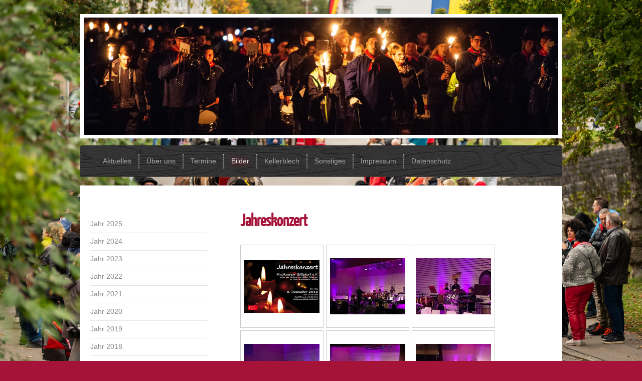

--- FILE ---
content_type: text/html; charset=UTF-8
request_url: https://www.mv-goellsdorf.de/bilder/jahr-2018/jahreskonzert/
body_size: 8270
content:
<!DOCTYPE html>
<html lang="de"  ><head prefix="og: http://ogp.me/ns# fb: http://ogp.me/ns/fb# business: http://ogp.me/ns/business#">
    <meta http-equiv="Content-Type" content="text/html; charset=utf-8"/>
    <meta name="generator" content="IONOS MyWebsite"/>
        
    <link rel="dns-prefetch" href="//cdn.website-start.de/"/>
    <link rel="dns-prefetch" href="//108.mod.mywebsite-editor.com"/>
    <link rel="dns-prefetch" href="https://108.sb.mywebsite-editor.com/"/>
    <link rel="shortcut icon" href="//cdn.website-start.de/favicon.ico"/>
        <title>Musikverein Göllsdorf - Jahreskonzert</title>
    <style type="text/css">@media screen and (max-device-width: 1024px) {.diyw a.switchViewWeb {display: inline !important;}}</style>
    <style type="text/css">@media screen and (min-device-width: 1024px) {
            .mediumScreenDisabled { display:block }
            .smallScreenDisabled { display:block }
        }
        @media screen and (max-device-width: 1024px) { .mediumScreenDisabled { display:none } }
        @media screen and (max-device-width: 568px) { .smallScreenDisabled { display:none } }
                @media screen and (min-width: 1024px) {
            .mobilepreview .mediumScreenDisabled { display:block }
            .mobilepreview .smallScreenDisabled { display:block }
        }
        @media screen and (max-width: 1024px) { .mobilepreview .mediumScreenDisabled { display:none } }
        @media screen and (max-width: 568px) { .mobilepreview .smallScreenDisabled { display:none } }</style>
    <meta name="viewport" content="width=device-width, initial-scale=1, maximum-scale=1, minimal-ui"/>

<meta name="format-detection" content="telephone=no"/>
        <meta name="keywords" content="bewerbung, jobsuche, anstellung, profil"/>
            <meta name="description" content="Musikverein Göllsdorf."/>
            <meta name="robots" content="index,follow"/>
        <link href="//cdn.website-start.de/templates/2023/style.css?1763478093678" rel="stylesheet" type="text/css"/>
    <link href="https://www.mv-goellsdorf.de/s/style/theming.css?1739190271" rel="stylesheet" type="text/css"/>
    <link href="//cdn.website-start.de/app/cdn/min/group/web.css?1763478093678" rel="stylesheet" type="text/css"/>
<link href="//cdn.website-start.de/app/cdn/min/moduleserver/css/de_DE/common,facebook,shoppingbasket?1763478093678" rel="stylesheet" type="text/css"/>
    <link href="//cdn.website-start.de/app/cdn/min/group/mobilenavigation.css?1763478093678" rel="stylesheet" type="text/css"/>
    <link href="https://108.sb.mywebsite-editor.com/app/logstate2-css.php?site=513602448&amp;t=1769046543" rel="stylesheet" type="text/css"/>

<script type="text/javascript">
    /* <![CDATA[ */
var stagingMode = '';
    /* ]]> */
</script>
<script src="https://108.sb.mywebsite-editor.com/app/logstate-js.php?site=513602448&amp;t=1769046543"></script>

    <link href="//cdn.website-start.de/templates/2023/print.css?1763478093678" rel="stylesheet" media="print" type="text/css"/>
    <script type="text/javascript">
    /* <![CDATA[ */
    var systemurl = 'https://108.sb.mywebsite-editor.com/';
    var webPath = '/';
    var proxyName = '';
    var webServerName = 'www.mv-goellsdorf.de';
    var sslServerUrl = 'https://www.mv-goellsdorf.de';
    var nonSslServerUrl = 'http://www.mv-goellsdorf.de';
    var webserverProtocol = 'http://';
    var nghScriptsUrlPrefix = '//108.mod.mywebsite-editor.com';
    var sessionNamespace = 'DIY_SB';
    var jimdoData = {
        cdnUrl:  '//cdn.website-start.de/',
        messages: {
            lightBox: {
    image : 'Bild',
    of: 'von'
}

        },
        isTrial: 0,
        pageId: 921054192    };
    var script_basisID = "513602448";

    diy = window.diy || {};
    diy.web = diy.web || {};

        diy.web.jsBaseUrl = "//cdn.website-start.de/s/build/";

    diy.context = diy.context || {};
    diy.context.type = diy.context.type || 'web';
    /* ]]> */
</script>

<script type="text/javascript" src="//cdn.website-start.de/app/cdn/min/group/web.js?1763478093678" crossorigin="anonymous"></script><script type="text/javascript" src="//cdn.website-start.de/s/build/web.bundle.js?1763478093678" crossorigin="anonymous"></script><script type="text/javascript" src="//cdn.website-start.de/app/cdn/min/group/mobilenavigation.js?1763478093678" crossorigin="anonymous"></script><script src="//cdn.website-start.de/app/cdn/min/moduleserver/js/de_DE/common,facebook,shoppingbasket?1763478093678"></script>
<script type="text/javascript" src="https://cdn.website-start.de/proxy/apps/cei7th/resource/dependencies/"></script><script type="text/javascript">
                    if (typeof require !== 'undefined') {
                        require.config({
                            waitSeconds : 10,
                            baseUrl : 'https://cdn.website-start.de/proxy/apps/cei7th/js/'
                        });
                    }
                </script><script type="text/javascript" src="//cdn.website-start.de/app/cdn/min/group/pfcsupport.js?1763478093678" crossorigin="anonymous"></script>    <meta property="og:type" content="business.business"/>
    <meta property="og:url" content="https://www.mv-goellsdorf.de/bilder/jahr-2018/jahreskonzert/"/>
    <meta property="og:title" content="Musikverein Göllsdorf - Jahreskonzert"/>
            <meta property="og:description" content="Musikverein Göllsdorf."/>
                <meta property="og:image" content="https://www.mv-goellsdorf.de/s/img/emotionheader.jpg"/>
        <meta property="business:contact_data:country_name" content="Deutschland"/>
    
    
    
    
    
    
    
    
</head>


<body class="body diyBgActive  cc-pagemode-default diyfeSidebarLeft diy-market-de_DE" data-pageid="921054192" id="page-921054192">
    
    <div class="diyw">
        <div class="diyweb diywebClark">
	<div class=" diyfeMobileNav">
		
<nav id="diyfeMobileNav" class="diyfeCA diyfeCA2" role="navigation">
    <a title="Navigation aufklappen/zuklappen">Navigation aufklappen/zuklappen</a>
    <ul class="mainNav1"><li class=" hasSubNavigation"><a data-page-id="920390288" href="https://www.mv-goellsdorf.de/" class=" level_1"><span>Aktuelles</span></a></li><li class=" hasSubNavigation"><a data-page-id="920390289" href="https://www.mv-goellsdorf.de/über-uns/" class=" level_1"><span>Über uns</span></a><span class="diyfeDropDownSubOpener">&nbsp;</span><div class="diyfeDropDownSubList diyfeCA diyfeCA3"><ul class="mainNav2"><li class=" hasSubNavigation"><a data-page-id="920390296" href="https://www.mv-goellsdorf.de/über-uns/geschichte/" class=" level_2"><span>Geschichte</span></a></li><li class=" hasSubNavigation"><a data-page-id="920390290" href="https://www.mv-goellsdorf.de/über-uns/vorstandschaft-ausschuss/" class=" level_2"><span>Vorstandschaft &amp; Ausschuss</span></a></li><li class=" hasSubNavigation"><a data-page-id="920390293" href="https://www.mv-goellsdorf.de/über-uns/kapelle/" class=" level_2"><span>Kapelle</span></a></li><li class=" hasSubNavigation"><a data-page-id="920720723" href="https://www.mv-goellsdorf.de/über-uns/dirigent/" class=" level_2"><span>Dirigent</span></a></li><li class=" hasSubNavigation"><a data-page-id="920390299" href="https://www.mv-goellsdorf.de/über-uns/jugendarbeit/" class=" level_2"><span>Jugendarbeit</span></a></li></ul></div></li><li class=" hasSubNavigation"><a data-page-id="920390300" href="https://www.mv-goellsdorf.de/termine/" class=" level_1"><span>Termine</span></a></li><li class="parent hasSubNavigation"><a data-page-id="920390307" href="https://www.mv-goellsdorf.de/bilder/" class="parent level_1"><span>Bilder</span></a><span class="diyfeDropDownSubOpener">&nbsp;</span><div class="diyfeDropDownSubList diyfeCA diyfeCA3"><ul class="mainNav2"><li class=" hasSubNavigation"><a data-page-id="921112907" href="https://www.mv-goellsdorf.de/bilder/jahr-2025/" class=" level_2"><span>Jahr 2025</span></a><span class="diyfeDropDownSubOpener">&nbsp;</span><div class="diyfeDropDownSubList diyfeCA diyfeCA3"><ul class="mainNav3"><li class=" hasSubNavigation"><a data-page-id="921112908" href="https://www.mv-goellsdorf.de/bilder/jahr-2025/fasnet/" class=" level_3"><span>Fasnet</span></a></li><li class=" hasSubNavigation"><a data-page-id="921112909" href="https://www.mv-goellsdorf.de/bilder/jahr-2025/kommunion/" class=" level_3"><span>Kommunion</span></a></li><li class=" hasSubNavigation"><a data-page-id="921113539" href="https://www.mv-goellsdorf.de/bilder/jahr-2025/kreisverbandsmusikfest-dürbheim/" class=" level_3"><span>Kreisverbandsmusikfest Dürbheim</span></a></li><li class=" hasSubNavigation"><a data-page-id="921113540" href="https://www.mv-goellsdorf.de/bilder/jahr-2025/fronleichnam/" class=" level_3"><span>Fronleichnam</span></a></li><li class=" hasSubNavigation"><a data-page-id="921113541" href="https://www.mv-goellsdorf.de/bilder/jahr-2025/blasmusikserenade/" class=" level_3"><span>Blasmusikserenade</span></a></li><li class=" hasSubNavigation"><a data-page-id="921114276" href="https://www.mv-goellsdorf.de/bilder/jahr-2025/hoffest-tuningen/" class=" level_3"><span>Hoffest Tuningen</span></a></li><li class=" hasSubNavigation"><a data-page-id="921114277" href="https://www.mv-goellsdorf.de/bilder/jahr-2025/sommerabschluss/" class=" level_3"><span>Sommerabschluss</span></a></li><li class=" hasSubNavigation"><a data-page-id="921114708" href="https://www.mv-goellsdorf.de/bilder/jahr-2025/50-jahre-tennis/" class=" level_3"><span>50 Jahre Tennis</span></a></li><li class=" hasSubNavigation"><a data-page-id="921114706" href="https://www.mv-goellsdorf.de/bilder/jahr-2025/herbstfest/" class=" level_3"><span>Herbstfest</span></a></li><li class=" hasSubNavigation"><a data-page-id="921114707" href="https://www.mv-goellsdorf.de/bilder/jahr-2025/jubiläumskirbe-weilen-u-d-r/" class=" level_3"><span>Jubiläumskirbe Weilen u.d.R.</span></a></li><li class=" hasSubNavigation"><a data-page-id="921115263" href="https://www.mv-goellsdorf.de/bilder/jahr-2025/jahreskonzert/" class=" level_3"><span>Jahreskonzert</span></a></li></ul></div></li><li class=" hasSubNavigation"><a data-page-id="921105681" href="https://www.mv-goellsdorf.de/bilder/jahr-2024/" class=" level_2"><span>Jahr 2024</span></a><span class="diyfeDropDownSubOpener">&nbsp;</span><div class="diyfeDropDownSubList diyfeCA diyfeCA3"><ul class="mainNav3"><li class=" hasSubNavigation"><a data-page-id="921106674" href="https://www.mv-goellsdorf.de/bilder/jahr-2024/fasnet/" class=" level_3"><span>Fasnet</span></a></li><li class=" hasSubNavigation"><a data-page-id="921108031" href="https://www.mv-goellsdorf.de/bilder/jahr-2024/100-jähriges-jubiläum/" class=" level_3"><span>100-jähriges Jubiläum</span></a></li><li class=" hasSubNavigation"><a data-page-id="921110208" href="https://www.mv-goellsdorf.de/bilder/jahr-2024/saukirbe/" class=" level_3"><span>Saukirbe</span></a></li></ul></div></li><li class=" hasSubNavigation"><a data-page-id="921100330" href="https://www.mv-goellsdorf.de/bilder/jahr-2023/" class=" level_2"><span>Jahr 2023</span></a><span class="diyfeDropDownSubOpener">&nbsp;</span><div class="diyfeDropDownSubList diyfeCA diyfeCA3"><ul class="mainNav3"><li class=" hasSubNavigation"><a data-page-id="921100332" href="https://www.mv-goellsdorf.de/bilder/jahr-2023/fasnet/" class=" level_3"><span>Fasnet</span></a></li><li class=" hasSubNavigation"><a data-page-id="921106670" href="https://www.mv-goellsdorf.de/bilder/jahr-2023/gauwanderung-tsv-göllsdorf/" class=" level_3"><span>Gauwanderung TSV Göllsdorf</span></a></li><li class=" hasSubNavigation"><a data-page-id="921106668" href="https://www.mv-goellsdorf.de/bilder/jahr-2023/auftritt-hammereisenbach/" class=" level_3"><span>Auftritt Hammereisenbach</span></a></li><li class=" hasSubNavigation"><a data-page-id="921106669" href="https://www.mv-goellsdorf.de/bilder/jahr-2023/blasmusikserenade-rottweil/" class=" level_3"><span>Blasmusikserenade Rottweil</span></a></li><li class=" hasSubNavigation"><a data-page-id="921106671" href="https://www.mv-goellsdorf.de/bilder/jahr-2023/herbstfest/" class=" level_3"><span>Herbstfest</span></a></li><li class=" hasSubNavigation"><a data-page-id="921106672" href="https://www.mv-goellsdorf.de/bilder/jahr-2023/auftritt-oktoberfest-altstadt/" class=" level_3"><span>Auftritt Oktoberfest Altstadt</span></a></li><li class=" hasSubNavigation"><a data-page-id="921106673" href="https://www.mv-goellsdorf.de/bilder/jahr-2023/jahreskonzert/" class=" level_3"><span>Jahreskonzert</span></a></li></ul></div></li><li class=" hasSubNavigation"><a data-page-id="921092318" href="https://www.mv-goellsdorf.de/bilder/jahr-2022/" class=" level_2"><span>Jahr 2022</span></a><span class="diyfeDropDownSubOpener">&nbsp;</span><div class="diyfeDropDownSubList diyfeCA diyfeCA3"><ul class="mainNav3"><li class=" hasSubNavigation"><a data-page-id="921096782" href="https://www.mv-goellsdorf.de/bilder/jahr-2022/fasnet/" class=" level_3"><span>Fasnet</span></a></li><li class=" hasSubNavigation"><a data-page-id="921096781" href="https://www.mv-goellsdorf.de/bilder/jahr-2022/boxenstopp/" class=" level_3"><span>Boxenstopp</span></a></li><li class=" hasSubNavigation"><a data-page-id="921096780" href="https://www.mv-goellsdorf.de/bilder/jahr-2022/kreisverbandsmusikfest-winzeln/" class=" level_3"><span>Kreisverbandsmusikfest Winzeln</span></a></li><li class=" hasSubNavigation"><a data-page-id="921096779" href="https://www.mv-goellsdorf.de/bilder/jahr-2022/rathausfest/" class=" level_3"><span>Rathausfest</span></a></li><li class=" hasSubNavigation"><a data-page-id="921096778" href="https://www.mv-goellsdorf.de/bilder/jahr-2022/runder-geburtstag-sabine/" class=" level_3"><span>Runder Geburtstag Sabine</span></a></li><li class=" hasSubNavigation"><a data-page-id="921096777" href="https://www.mv-goellsdorf.de/bilder/jahr-2022/auftritt-in-vöhrenbach/" class=" level_3"><span>Auftritt in Vöhrenbach</span></a></li><li class=" hasSubNavigation"><a data-page-id="921096776" href="https://www.mv-goellsdorf.de/bilder/jahr-2022/stadtfest-rottweil/" class=" level_3"><span>Stadtfest Rottweil</span></a></li><li class=" hasSubNavigation"><a data-page-id="921097221" href="https://www.mv-goellsdorf.de/bilder/jahr-2022/saukirbe/" class=" level_3"><span>Saukirbe</span></a></li><li class=" hasSubNavigation"><a data-page-id="921098371" href="https://www.mv-goellsdorf.de/bilder/jahr-2022/jahreskonzert/" class=" level_3"><span>Jahreskonzert</span></a></li></ul></div></li><li class=" hasSubNavigation"><a data-page-id="921089767" href="https://www.mv-goellsdorf.de/bilder/jahr-2021/" class=" level_2"><span>Jahr 2021</span></a><span class="diyfeDropDownSubOpener">&nbsp;</span><div class="diyfeDropDownSubList diyfeCA diyfeCA3"><ul class="mainNav3"><li class=" hasSubNavigation"><a data-page-id="921089768" href="https://www.mv-goellsdorf.de/bilder/jahr-2021/1-probe-in-2021/" class=" level_3"><span>1. Probe in 2021</span></a></li><li class=" hasSubNavigation"><a data-page-id="921089769" href="https://www.mv-goellsdorf.de/bilder/jahr-2021/wir-sind-wieder-da/" class=" level_3"><span>Wir sind wieder da!</span></a></li><li class=" hasSubNavigation"><a data-page-id="921089771" href="https://www.mv-goellsdorf.de/bilder/jahr-2021/jahreshauptversammlung/" class=" level_3"><span>Jahreshauptversammlung</span></a></li><li class=" hasSubNavigation"><a data-page-id="921096783" href="https://www.mv-goellsdorf.de/bilder/jahr-2021/weihnachtsspielen/" class=" level_3"><span>Weihnachtsspielen</span></a></li></ul></div></li><li class=" hasSubNavigation"><a data-page-id="921077725" href="https://www.mv-goellsdorf.de/bilder/jahr-2020/" class=" level_2"><span>Jahr 2020</span></a><span class="diyfeDropDownSubOpener">&nbsp;</span><div class="diyfeDropDownSubList diyfeCA diyfeCA3"><ul class="mainNav3"><li class=" hasSubNavigation"><a data-page-id="921077726" href="https://www.mv-goellsdorf.de/bilder/jahr-2020/narrentag-überlingen/" class=" level_3"><span>Narrentag Überlingen</span></a></li><li class=" hasSubNavigation"><a data-page-id="921077728" href="https://www.mv-goellsdorf.de/bilder/jahr-2020/jahreshauptversammlung/" class=" level_3"><span>Jahreshauptversammlung</span></a></li><li class=" hasSubNavigation"><a data-page-id="921089765" href="https://www.mv-goellsdorf.de/bilder/jahr-2020/rathausfest-to-go/" class=" level_3"><span>Rathausfest to Go</span></a></li><li class=" hasSubNavigation"><a data-page-id="921089766" href="https://www.mv-goellsdorf.de/bilder/jahr-2020/saukirbe-light/" class=" level_3"><span>Saukirbe light</span></a></li></ul></div></li><li class=" hasSubNavigation"><a data-page-id="921056091" href="https://www.mv-goellsdorf.de/bilder/jahr-2019/" class=" level_2"><span>Jahr 2019</span></a><span class="diyfeDropDownSubOpener">&nbsp;</span><div class="diyfeDropDownSubList diyfeCA diyfeCA3"><ul class="mainNav3"><li class=" hasSubNavigation"><a data-page-id="921069688" href="https://www.mv-goellsdorf.de/bilder/jahr-2019/jahreskonzert/" class=" level_3"><span>Jahreskonzert</span></a></li><li class=" hasSubNavigation"><a data-page-id="921066616" href="https://www.mv-goellsdorf.de/bilder/jahr-2019/stadtfest-rottweil/" class=" level_3"><span>Stadtfest Rottweil</span></a></li><li class=" hasSubNavigation"><a data-page-id="921066614" href="https://www.mv-goellsdorf.de/bilder/jahr-2019/sommerabschluss/" class=" level_3"><span>Sommerabschluss</span></a></li><li class=" hasSubNavigation"><a data-page-id="921066613" href="https://www.mv-goellsdorf.de/bilder/jahr-2019/kreisverbandsmusikfest-frittlingen/" class=" level_3"><span>Kreisverbandsmusikfest Frittlingen</span></a></li><li class=" hasSubNavigation"><a data-page-id="921066612" href="https://www.mv-goellsdorf.de/bilder/jahr-2019/rathausfest/" class=" level_3"><span>Rathausfest</span></a></li><li class=" hasSubNavigation"><a data-page-id="921063225" href="https://www.mv-goellsdorf.de/bilder/jahr-2019/kommunion/" class=" level_3"><span>Kommunion</span></a></li><li class=" hasSubNavigation"><a data-page-id="921060741" href="https://www.mv-goellsdorf.de/bilder/jahr-2019/polkanachmittag/" class=" level_3"><span>Polkanachmittag</span></a></li></ul></div></li><li class="parent hasSubNavigation"><a data-page-id="921037184" href="https://www.mv-goellsdorf.de/bilder/jahr-2018/" class="parent level_2"><span>Jahr 2018</span></a><span class="diyfeDropDownSubOpener">&nbsp;</span><div class="diyfeDropDownSubList diyfeCA diyfeCA3"><ul class="mainNav3"><li class=" hasSubNavigation"><a data-page-id="921056090" href="https://www.mv-goellsdorf.de/bilder/jahr-2018/auswärtskonzert-lauffen/" class=" level_3"><span>Auswärtskonzert Lauffen</span></a></li><li class="current hasSubNavigation"><a data-page-id="921054192" href="https://www.mv-goellsdorf.de/bilder/jahr-2018/jahreskonzert/" class="current level_3"><span>Jahreskonzert</span></a></li><li class=" hasSubNavigation"><a data-page-id="921051511" href="https://www.mv-goellsdorf.de/bilder/jahr-2018/saukirbe/" class=" level_3"><span>Saukirbe</span></a></li><li class=" hasSubNavigation"><a data-page-id="921046349" href="https://www.mv-goellsdorf.de/bilder/jahr-2018/ausflug/" class=" level_3"><span>Ausflug</span></a></li><li class=" hasSubNavigation"><a data-page-id="921043493" href="https://www.mv-goellsdorf.de/bilder/jahr-2018/rathausfest/" class=" level_3"><span>Rathausfest</span></a></li><li class=" hasSubNavigation"><a data-page-id="921043334" href="https://www.mv-goellsdorf.de/bilder/jahr-2018/kellerblech-maiandacht-rottenmünster/" class=" level_3"><span>Kellerblech: Maiandacht Rottenmünster</span></a></li><li class=" hasSubNavigation"><a data-page-id="921037186" href="https://www.mv-goellsdorf.de/bilder/jahr-2018/winterwanderung/" class=" level_3"><span>Winterwanderung</span></a></li></ul></div></li><li class=" hasSubNavigation"><a data-page-id="921005739" href="https://www.mv-goellsdorf.de/bilder/jahr-2017/" class=" level_2"><span>Jahr 2017</span></a><span class="diyfeDropDownSubOpener">&nbsp;</span><div class="diyfeDropDownSubList diyfeCA diyfeCA3"><ul class="mainNav3"><li class=" hasSubNavigation"><a data-page-id="921028113" href="https://www.mv-goellsdorf.de/bilder/jahr-2017/jahreskonzert/" class=" level_3"><span>Jahreskonzert</span></a></li><li class=" hasSubNavigation"><a data-page-id="921034745" href="https://www.mv-goellsdorf.de/bilder/jahr-2017/auswärtskonzert-marschalkenzimmern/" class=" level_3"><span>Auswärtskonzert Marschalkenzimmern</span></a></li><li class=" hasSubNavigation"><a data-page-id="921026540" href="https://www.mv-goellsdorf.de/bilder/jahr-2017/tag-der-offenen-türe-neue-mehrzweckhalle-göllsdorf/" class=" level_3"><span>Tag der offenen Türe neue Mehrzweckhalle Göllsdorf</span></a></li><li class=" hasSubNavigation"><a data-page-id="921026537" href="https://www.mv-goellsdorf.de/bilder/jahr-2017/kellerblech-festakt-einweihung-mehrzweckhalle-göllsdorf/" class=" level_3"><span>Kellerblech: Festakt Einweihung Mehrzweckhalle Göllsdorf</span></a></li><li class=" hasSubNavigation"><a data-page-id="921026455" href="https://www.mv-goellsdorf.de/bilder/jahr-2017/hochzeit-von-doris-und-walter/" class=" level_3"><span>Hochzeit von Doris und Walter</span></a></li><li class=" hasSubNavigation"><a data-page-id="921026453" href="https://www.mv-goellsdorf.de/bilder/jahr-2017/stadtfest-rottweil/" class=" level_3"><span>Stadtfest Rottweil</span></a></li><li class=" hasSubNavigation"><a data-page-id="921026452" href="https://www.mv-goellsdorf.de/bilder/jahr-2017/kellerblech-vom-lembergturm-rab-spiela/" class=" level_3"><span>Kellerblech: Vom-Lembergturm-rab-spiela</span></a></li><li class=" hasSubNavigation"><a data-page-id="921026451" href="https://www.mv-goellsdorf.de/bilder/jahr-2017/kellerblech-vom-dissahorn-rab-spiela/" class=" level_3"><span>Kellerblech: Vom-Dissahorn-rab-spiela</span></a></li><li class=" hasSubNavigation"><a data-page-id="921026447" href="https://www.mv-goellsdorf.de/bilder/jahr-2017/ausflug-ins-silbertal-österreich/" class=" level_3"><span>Ausflug ins Silbertal (Österreich)</span></a></li><li class=" hasSubNavigation"><a data-page-id="921016921" href="https://www.mv-goellsdorf.de/bilder/jahr-2017/auftritt-beim-sommerfest-des-gasthaus-sonne-göllsdorf/" class=" level_3"><span>Auftritt beim Sommerfest des Gasthaus Sonne Göllsdorf</span></a></li><li class=" hasSubNavigation"><a data-page-id="921016222" href="https://www.mv-goellsdorf.de/bilder/jahr-2017/auftritt-in-wittershausen/" class=" level_3"><span>Auftritt in Wittershausen</span></a></li><li class=" hasSubNavigation"><a data-page-id="921016221" href="https://www.mv-goellsdorf.de/bilder/jahr-2017/hochzeit-von-elvira-und-jan/" class=" level_3"><span>Hochzeit von Elvira und Jan</span></a></li><li class=" hasSubNavigation"><a data-page-id="921005741" href="https://www.mv-goellsdorf.de/bilder/jahr-2017/kellerblech-einweihung-kreuzweg-am-dissenhorn/" class=" level_3"><span>Kellerblech: Einweihung Kreuzweg am Dissenhorn</span></a></li></ul></div></li><li class=" hasSubNavigation"><a data-page-id="920942006" href="https://www.mv-goellsdorf.de/bilder/jahr-2016/" class=" level_2"><span>Jahr 2016</span></a><span class="diyfeDropDownSubOpener">&nbsp;</span><div class="diyfeDropDownSubList diyfeCA diyfeCA3"><ul class="mainNav3"><li class=" hasSubNavigation"><a data-page-id="920987728" href="https://www.mv-goellsdorf.de/bilder/jahr-2016/adventskonzert/" class=" level_3"><span>Adventskonzert</span></a></li><li class=" hasSubNavigation"><a data-page-id="920977410" href="https://www.mv-goellsdorf.de/bilder/jahr-2016/kellerblech-lemberg/" class=" level_3"><span>Kellerblech: Lemberg</span></a></li><li class=" hasSubNavigation"><a data-page-id="920977407" href="https://www.mv-goellsdorf.de/bilder/jahr-2016/kellerblech-vom-dissahorn-rab-spiela/" class=" level_3"><span>Kellerblech: Vom-Dissahorn-rab-spiela</span></a></li><li class=" hasSubNavigation"><a data-page-id="920974232" href="https://www.mv-goellsdorf.de/bilder/jahr-2016/kellerblech-hochzeit-in-nusplingen/" class=" level_3"><span>Kellerblech: Hochzeit in Nusplingen</span></a></li><li class=" hasSubNavigation"><a data-page-id="920972973" href="https://www.mv-goellsdorf.de/bilder/jahr-2016/sommerfest-gasthaus-sonne-göllsdorf/" class=" level_3"><span>Sommerfest Gasthaus Sonne Göllsdorf</span></a></li><li class=" hasSubNavigation"><a data-page-id="920972978" href="https://www.mv-goellsdorf.de/bilder/jahr-2016/kreismusikfest-böhringen/" class=" level_3"><span>Kreismusikfest Böhringen</span></a></li><li class=" hasSubNavigation"><a data-page-id="920972976" href="https://www.mv-goellsdorf.de/bilder/jahr-2016/hoffest-tuningen/" class=" level_3"><span>Hoffest Tuningen</span></a></li><li class=" hasSubNavigation"><a data-page-id="920970533" href="https://www.mv-goellsdorf.de/bilder/jahr-2016/kellerblech-festakt-feuerwehr-und-hochzei/" class=" level_3"><span>Kellerblech: Festakt Feuerwehr und Hochzei</span></a></li><li class=" hasSubNavigation"><a data-page-id="920968807" href="https://www.mv-goellsdorf.de/bilder/jahr-2016/kellerblech-maiandacht-göllsdorf/" class=" level_3"><span>Kellerblech: Maiandacht Göllsdorf</span></a></li><li class=" hasSubNavigation"><a data-page-id="920967906" href="https://www.mv-goellsdorf.de/bilder/jahr-2016/rathausfest/" class=" level_3"><span>Rathausfest</span></a></li><li class=" hasSubNavigation"><a data-page-id="920967581" href="https://www.mv-goellsdorf.de/bilder/jahr-2016/fronleichnam/" class=" level_3"><span>Fronleichnam</span></a></li><li class=" hasSubNavigation"><a data-page-id="920968128" href="https://www.mv-goellsdorf.de/bilder/jahr-2016/kommunion/" class=" level_3"><span>Kommunion</span></a></li><li class=" hasSubNavigation"><a data-page-id="920964742" href="https://www.mv-goellsdorf.de/bilder/jahr-2016/kellerblech-einweihung-weiherbachgrill/" class=" level_3"><span>Kellerblech: Einweihung Weiherbachgrill</span></a></li><li class=" hasSubNavigation"><a data-page-id="920942007" href="https://www.mv-goellsdorf.de/bilder/jahr-2016/fasnet/" class=" level_3"><span>Fasnet</span></a></li></ul></div></li></ul></div></li><li class=" hasSubNavigation"><a data-page-id="920542699" href="https://www.mv-goellsdorf.de/kellerblech/" class=" level_1"><span>Kellerblech</span></a></li><li class=" hasSubNavigation"><a data-page-id="920393676" href="https://www.mv-goellsdorf.de/sonstiges/" class=" level_1"><span>Sonstiges</span></a></li><li class=" hasSubNavigation"><a data-page-id="920390330" href="https://www.mv-goellsdorf.de/impressum/" class=" level_1"><span>Impressum</span></a></li><li class=" hasSubNavigation"><a data-page-id="921046347" href="https://www.mv-goellsdorf.de/datenschutz/" class=" level_1"><span>Datenschutz</span></a></li></ul></nav>
	</div>
	<div class="diywebContainer">
		<div class="diywebEmotionHeader">
			<div class="diywebLiveArea">
				
<style type="text/css" media="all">
.diyw div#emotion-header {
        max-width: 946px;
        max-height: 234px;
                background: #EEEEEE;
    }

.diyw div#emotion-header-title-bg {
    left: 0%;
    top: 68%;
    width: 0%;
    height: 16%;

    background-color: #ffffff;
    opacity: 0.50;
    filter: alpha(opacity = 50);
    }
.diyw img#emotion-header-logo {
    left: 1.00%;
    top: 0.00%;
    background: transparent;
                border: 1px solid #CCCCCC;
        padding: 0px;
                display: none;
    }

.diyw div#emotion-header strong#emotion-header-title {
    left: 8%;
    top: 67%;
    color: #999999;
        font: normal bold 30px/120% 'Lucida Grande', 'Lucida Sans Unicode', sans-serif;
}

.diyw div#emotion-no-bg-container{
    max-height: 234px;
}

.diyw div#emotion-no-bg-container .emotion-no-bg-height {
    margin-top: 24.74%;
}
</style>
<div id="emotion-header" data-action="loadView" data-params="active" data-imagescount="5">
            <img src="https://www.mv-goellsdorf.de/s/img/emotionheader.jpg?1731501681.946px.234px" id="emotion-header-img" alt=""/>
            
        <div id="ehSlideshowPlaceholder">
            <div id="ehSlideShow">
                <div class="slide-container">
                                        <div style="background-color: #EEEEEE">
                            <img src="https://www.mv-goellsdorf.de/s/img/emotionheader.jpg?1731501681.946px.234px" alt=""/>
                        </div>
                                    </div>
            </div>
        </div>


        <script type="text/javascript">
        //<![CDATA[
                diy.module.emotionHeader.slideShow.init({ slides: [{"url":"https:\/\/www.mv-goellsdorf.de\/s\/img\/emotionheader.jpg?1731501681.946px.234px","image_alt":"","bgColor":"#EEEEEE"},{"url":"https:\/\/www.mv-goellsdorf.de\/s\/img\/emotionheader_1.JPG?1731501681.946px.234px","image_alt":"","bgColor":"#EEEEEE"},{"url":"https:\/\/www.mv-goellsdorf.de\/s\/img\/emotionheader_2.jpeg?1731501681.946px.234px","image_alt":"","bgColor":"#EEEEEE"},{"url":"https:\/\/www.mv-goellsdorf.de\/s\/img\/emotionheader_3.jpg?1731501681.946px.234px","image_alt":"","bgColor":"#EEEEEE"},{"url":"https:\/\/www.mv-goellsdorf.de\/s\/img\/emotionheader_4.jpg?1731501681.946px.234px","image_alt":"","bgColor":"#EEEEEE"}] });
        //]]>
        </script>

    
            
        
            
                  	<div id="emotion-header-title-bg"></div>
    
            <strong id="emotion-header-title" style="text-align: left"></strong>
                    <div class="notranslate">
                <svg xmlns="http://www.w3.org/2000/svg" version="1.1" id="emotion-header-title-svg" viewBox="0 0 946 234" preserveAspectRatio="xMinYMin meet"><text style="font-family:'Lucida Grande', 'Lucida Sans Unicode', sans-serif;font-size:30px;font-style:normal;font-weight:bold;fill:#999999;line-height:1.2em;"><tspan x="0" style="text-anchor: start" dy="0.95em"> </tspan></text></svg>
            </div>
            
    
    <script type="text/javascript">
    //<![CDATA[
    (function ($) {
        function enableSvgTitle() {
                        var titleSvg = $('svg#emotion-header-title-svg'),
                titleHtml = $('#emotion-header-title'),
                emoWidthAbs = 946,
                emoHeightAbs = 234,
                offsetParent,
                titlePosition,
                svgBoxWidth,
                svgBoxHeight;

                        if (titleSvg.length && titleHtml.length) {
                offsetParent = titleHtml.offsetParent();
                titlePosition = titleHtml.position();
                svgBoxWidth = titleHtml.width();
                svgBoxHeight = titleHtml.height();

                                titleSvg.get(0).setAttribute('viewBox', '0 0 ' + svgBoxWidth + ' ' + svgBoxHeight);
                titleSvg.css({
                   left: Math.roundTo(100 * titlePosition.left / offsetParent.width(), 3) + '%',
                   top: Math.roundTo(100 * titlePosition.top / offsetParent.height(), 3) + '%',
                   width: Math.roundTo(100 * svgBoxWidth / emoWidthAbs, 3) + '%',
                   height: Math.roundTo(100 * svgBoxHeight / emoHeightAbs, 3) + '%'
                });

                titleHtml.css('visibility','hidden');
                titleSvg.css('visibility','visible');
            }
        }

        
            var posFunc = function($, overrideSize) {
                var elems = [], containerWidth, containerHeight;
                                    elems.push({
                        selector: '#emotion-header-title',
                        overrideSize: true,
                        horPos: 60,
                        vertPos: 10                    });
                    lastTitleWidth = $('#emotion-header-title').width();
                                                elems.push({
                    selector: '#emotion-header-title-bg',
                    horPos: 0,
                    vertPos: 13                });
                                
                containerWidth = parseInt('946');
                containerHeight = parseInt('234');

                for (var i = 0; i < elems.length; ++i) {
                    var el = elems[i],
                        $el = $(el.selector),
                        pos = {
                            left: el.horPos,
                            top: el.vertPos
                        };
                    if (!$el.length) continue;
                    var anchorPos = $el.anchorPosition();
                    anchorPos.$container = $('#emotion-header');

                    if (overrideSize === true || el.overrideSize === true) {
                        anchorPos.setContainerSize(containerWidth, containerHeight);
                    } else {
                        anchorPos.setContainerSize(null, null);
                    }

                    var pxPos = anchorPos.fromAnchorPosition(pos),
                        pcPos = anchorPos.toPercentPosition(pxPos);

                    var elPos = {};
                    if (!isNaN(parseFloat(pcPos.top)) && isFinite(pcPos.top)) {
                        elPos.top = pcPos.top + '%';
                    }
                    if (!isNaN(parseFloat(pcPos.left)) && isFinite(pcPos.left)) {
                        elPos.left = pcPos.left + '%';
                    }
                    $el.css(elPos);
                }

                // switch to svg title
                enableSvgTitle();
            };

                        var $emotionImg = jQuery('#emotion-header-img');
            if ($emotionImg.length > 0) {
                // first position the element based on stored size
                posFunc(jQuery, true);

                // trigger reposition using the real size when the element is loaded
                var ehLoadEvTriggered = false;
                $emotionImg.one('load', function(){
                    posFunc(jQuery);
                    ehLoadEvTriggered = true;
                                        diy.module.emotionHeader.slideShow.start();
                                    }).each(function() {
                                        if(this.complete || typeof this.complete === 'undefined') {
                        jQuery(this).load();
                    }
                });

                                noLoadTriggeredTimeoutId = setTimeout(function() {
                    if (!ehLoadEvTriggered) {
                        posFunc(jQuery);
                    }
                    window.clearTimeout(noLoadTriggeredTimeoutId)
                }, 5000);//after 5 seconds
            } else {
                jQuery(function(){
                    posFunc(jQuery);
                });
            }

                        if (jQuery.isBrowser && jQuery.isBrowser.ie8) {
                var longTitleRepositionCalls = 0;
                longTitleRepositionInterval = setInterval(function() {
                    if (lastTitleWidth > 0 && lastTitleWidth != jQuery('#emotion-header-title').width()) {
                        posFunc(jQuery);
                    }
                    longTitleRepositionCalls++;
                    // try this for 5 seconds
                    if (longTitleRepositionCalls === 5) {
                        window.clearInterval(longTitleRepositionInterval);
                    }
                }, 1000);//each 1 second
            }

            }(jQuery));
    //]]>
    </script>

    </div>

			</div>
		</div>
		<div class="diywebHeader">
			<div class="diywebNav diywebNavMain diywebNav1">
				<div class="diywebLiveArea diyfeCA diyfeCA2">
					<div class="webnavigation"><ul id="mainNav1" class="mainNav1"><li class="navTopItemGroup_1"><a data-page-id="920390288" href="https://www.mv-goellsdorf.de/" class="level_1"><span>Aktuelles</span></a></li><li class="navTopItemGroup_2"><a data-page-id="920390289" href="https://www.mv-goellsdorf.de/über-uns/" class="level_1"><span>Über uns</span></a></li><li class="navTopItemGroup_3"><a data-page-id="920390300" href="https://www.mv-goellsdorf.de/termine/" class="level_1"><span>Termine</span></a></li><li class="navTopItemGroup_4"><a data-page-id="920390307" href="https://www.mv-goellsdorf.de/bilder/" class="parent level_1"><span>Bilder</span></a></li><li class="navTopItemGroup_5"><a data-page-id="920542699" href="https://www.mv-goellsdorf.de/kellerblech/" class="level_1"><span>Kellerblech</span></a></li><li class="navTopItemGroup_6"><a data-page-id="920393676" href="https://www.mv-goellsdorf.de/sonstiges/" class="level_1"><span>Sonstiges</span></a></li><li class="navTopItemGroup_7"><a data-page-id="920390330" href="https://www.mv-goellsdorf.de/impressum/" class="level_1"><span>Impressum</span></a></li><li class="navTopItemGroup_8"><a data-page-id="921046347" href="https://www.mv-goellsdorf.de/datenschutz/" class="level_1"><span>Datenschutz</span></a></li></ul></div>
				</div>
			</div>
		</div>
		<div class="diywebContent diyfeCA diyfeCA1">
			<div class="diywebLiveArea">
				<div class="diywebMain">

					<div class="diywebGutter">
						
        <div id="content_area">
        	<div id="content_start"></div>
        	
        
        <div id="matrix_1025920964" class="sortable-matrix" data-matrixId="1025920964"><div class="n module-type-header diyfeLiveArea "> <h1><span class="diyfeDecoration">Jahreskonzert</span></h1> </div><div class="n module-type-gallery diyfeLiveArea "> <div class="ccgalerie clearover" id="lightbox-gallery-5808690118">

<div class="thumb_pro1" id="gallery_thumb_2474617475" style="width: 158px; height: 158px;">
	<div class="innerthumbnail" style="width: 158px; height: 158px;">		<a rel="lightbox[5808690118]" href="https://www.mv-goellsdorf.de/s/cc_images/cache_2474617475.jpg?t=1548838990">			<img src="https://www.mv-goellsdorf.de/s/cc_images/thumb_2474617475.jpg?t=1548838990" id="image_2474617475" alt=""/>
		</a>
	</div>

</div>

<div class="thumb_pro1" id="gallery_thumb_2474617476" style="width: 158px; height: 158px;">
	<div class="innerthumbnail" style="width: 158px; height: 158px;">		<a rel="lightbox[5808690118]" href="https://www.mv-goellsdorf.de/s/cc_images/cache_2474617476.jpg?t=1548838990">			<img src="https://www.mv-goellsdorf.de/s/cc_images/thumb_2474617476.jpg?t=1548838990" id="image_2474617476" alt=""/>
		</a>
	</div>

</div>

<div class="thumb_pro1" id="gallery_thumb_2474617477" style="width: 158px; height: 158px;">
	<div class="innerthumbnail" style="width: 158px; height: 158px;">		<a rel="lightbox[5808690118]" href="https://www.mv-goellsdorf.de/s/cc_images/cache_2474617477.jpg?t=1548838990">			<img src="https://www.mv-goellsdorf.de/s/cc_images/thumb_2474617477.jpg?t=1548838990" id="image_2474617477" alt=""/>
		</a>
	</div>

</div>

<div class="thumb_pro1" id="gallery_thumb_2474617478" style="width: 158px; height: 158px;">
	<div class="innerthumbnail" style="width: 158px; height: 158px;">		<a rel="lightbox[5808690118]" href="https://www.mv-goellsdorf.de/s/cc_images/cache_2474617478.jpg?t=1548838990">			<img src="https://www.mv-goellsdorf.de/s/cc_images/thumb_2474617478.jpg?t=1548838990" id="image_2474617478" alt=""/>
		</a>
	</div>

</div>

<div class="thumb_pro1" id="gallery_thumb_2474617479" style="width: 158px; height: 158px;">
	<div class="innerthumbnail" style="width: 158px; height: 158px;">		<a rel="lightbox[5808690118]" href="https://www.mv-goellsdorf.de/s/cc_images/cache_2474617479.jpg?t=1548838990">			<img src="https://www.mv-goellsdorf.de/s/cc_images/thumb_2474617479.jpg?t=1548838990" id="image_2474617479" alt=""/>
		</a>
	</div>

</div>

<div class="thumb_pro1" id="gallery_thumb_2474617480" style="width: 158px; height: 158px;">
	<div class="innerthumbnail" style="width: 158px; height: 158px;">		<a rel="lightbox[5808690118]" href="https://www.mv-goellsdorf.de/s/cc_images/cache_2474617480.jpg?t=1548838990">			<img src="https://www.mv-goellsdorf.de/s/cc_images/thumb_2474617480.jpg?t=1548838990" id="image_2474617480" alt=""/>
		</a>
	</div>

</div>

<div class="thumb_pro1" id="gallery_thumb_2474617481" style="width: 158px; height: 158px;">
	<div class="innerthumbnail" style="width: 158px; height: 158px;">		<a rel="lightbox[5808690118]" href="https://www.mv-goellsdorf.de/s/cc_images/cache_2474617481.jpg?t=1548838990">			<img src="https://www.mv-goellsdorf.de/s/cc_images/thumb_2474617481.jpg?t=1548838990" id="image_2474617481" alt=""/>
		</a>
	</div>

</div>

<div class="thumb_pro1" id="gallery_thumb_2474617482" style="width: 158px; height: 158px;">
	<div class="innerthumbnail" style="width: 158px; height: 158px;">		<a rel="lightbox[5808690118]" href="https://www.mv-goellsdorf.de/s/cc_images/cache_2474617482.jpg?t=1548838990">			<img src="https://www.mv-goellsdorf.de/s/cc_images/thumb_2474617482.jpg?t=1548838990" id="image_2474617482" alt=""/>
		</a>
	</div>

</div>

<div class="thumb_pro1" id="gallery_thumb_2474617483" style="width: 158px; height: 158px;">
	<div class="innerthumbnail" style="width: 158px; height: 158px;">		<a rel="lightbox[5808690118]" href="https://www.mv-goellsdorf.de/s/cc_images/cache_2474617483.jpg?t=1548838990">			<img src="https://www.mv-goellsdorf.de/s/cc_images/thumb_2474617483.jpg?t=1548838990" id="image_2474617483" alt=""/>
		</a>
	</div>

</div>

<div class="thumb_pro1" id="gallery_thumb_2474617484" style="width: 158px; height: 158px;">
	<div class="innerthumbnail" style="width: 158px; height: 158px;">		<a rel="lightbox[5808690118]" href="https://www.mv-goellsdorf.de/s/cc_images/cache_2474617484.jpg?t=1548838990">			<img src="https://www.mv-goellsdorf.de/s/cc_images/thumb_2474617484.jpg?t=1548838990" id="image_2474617484" alt=""/>
		</a>
	</div>

</div>

<div class="thumb_pro1" id="gallery_thumb_2474617485" style="width: 158px; height: 158px;">
	<div class="innerthumbnail" style="width: 158px; height: 158px;">		<a rel="lightbox[5808690118]" href="https://www.mv-goellsdorf.de/s/cc_images/cache_2474617485.jpg?t=1548838990">			<img src="https://www.mv-goellsdorf.de/s/cc_images/thumb_2474617485.jpg?t=1548838990" id="image_2474617485" alt=""/>
		</a>
	</div>

</div>

<div class="thumb_pro1" id="gallery_thumb_2474617486" style="width: 158px; height: 158px;">
	<div class="innerthumbnail" style="width: 158px; height: 158px;">		<a rel="lightbox[5808690118]" href="https://www.mv-goellsdorf.de/s/cc_images/cache_2474617486.jpg?t=1548838990">			<img src="https://www.mv-goellsdorf.de/s/cc_images/thumb_2474617486.jpg?t=1548838990" id="image_2474617486" alt=""/>
		</a>
	</div>

</div>

<div class="thumb_pro1" id="gallery_thumb_2474617487" style="width: 158px; height: 158px;">
	<div class="innerthumbnail" style="width: 158px; height: 158px;">		<a rel="lightbox[5808690118]" href="https://www.mv-goellsdorf.de/s/cc_images/cache_2474617487.JPG?t=1548838990">			<img src="https://www.mv-goellsdorf.de/s/cc_images/thumb_2474617487.JPG?t=1548838990" id="image_2474617487" alt=""/>
		</a>
	</div>

</div>
</div>
   <script type="text/javascript">
  //<![CDATA[
      jQuery(document).ready(function($){
          var $galleryEl = $('#lightbox-gallery-5808690118');

          if ($.fn.swipebox && Modernizr.touch) {
              $galleryEl
                  .find('a[rel*="lightbox"]')
                  .addClass('swipebox')
                  .swipebox();
          } else {
              $galleryEl.tinyLightbox({
                  item: 'a[rel*="lightbox"]',
                  cycle: true
              });
          }
      });
    //]]>
    </script>
 </div></div>
        
        
        </div>
					</div>
				</div>
				<div class="diywebSecondary diyfeCA diyfeCA3">
					<div class="diywebNav diywebNav23">
						<div class="diywebGutter">
							<div class="webnavigation"><ul id="mainNav2" class="mainNav2"><li class="navTopItemGroup_0"><a data-page-id="921112907" href="https://www.mv-goellsdorf.de/bilder/jahr-2025/" class="level_2"><span>Jahr 2025</span></a></li><li class="navTopItemGroup_0"><a data-page-id="921105681" href="https://www.mv-goellsdorf.de/bilder/jahr-2024/" class="level_2"><span>Jahr 2024</span></a></li><li class="navTopItemGroup_0"><a data-page-id="921100330" href="https://www.mv-goellsdorf.de/bilder/jahr-2023/" class="level_2"><span>Jahr 2023</span></a></li><li class="navTopItemGroup_0"><a data-page-id="921092318" href="https://www.mv-goellsdorf.de/bilder/jahr-2022/" class="level_2"><span>Jahr 2022</span></a></li><li class="navTopItemGroup_0"><a data-page-id="921089767" href="https://www.mv-goellsdorf.de/bilder/jahr-2021/" class="level_2"><span>Jahr 2021</span></a></li><li class="navTopItemGroup_0"><a data-page-id="921077725" href="https://www.mv-goellsdorf.de/bilder/jahr-2020/" class="level_2"><span>Jahr 2020</span></a></li><li class="navTopItemGroup_0"><a data-page-id="921056091" href="https://www.mv-goellsdorf.de/bilder/jahr-2019/" class="level_2"><span>Jahr 2019</span></a></li><li class="navTopItemGroup_0"><a data-page-id="921037184" href="https://www.mv-goellsdorf.de/bilder/jahr-2018/" class="parent level_2"><span>Jahr 2018</span></a></li><li><ul id="mainNav3" class="mainNav3"><li class="navTopItemGroup_0"><a data-page-id="921056090" href="https://www.mv-goellsdorf.de/bilder/jahr-2018/auswärtskonzert-lauffen/" class="level_3"><span>Auswärtskonzert Lauffen</span></a></li><li class="navTopItemGroup_0"><a data-page-id="921054192" href="https://www.mv-goellsdorf.de/bilder/jahr-2018/jahreskonzert/" class="current level_3"><span>Jahreskonzert</span></a></li><li class="navTopItemGroup_0"><a data-page-id="921051511" href="https://www.mv-goellsdorf.de/bilder/jahr-2018/saukirbe/" class="level_3"><span>Saukirbe</span></a></li><li class="navTopItemGroup_0"><a data-page-id="921046349" href="https://www.mv-goellsdorf.de/bilder/jahr-2018/ausflug/" class="level_3"><span>Ausflug</span></a></li><li class="navTopItemGroup_0"><a data-page-id="921043493" href="https://www.mv-goellsdorf.de/bilder/jahr-2018/rathausfest/" class="level_3"><span>Rathausfest</span></a></li><li class="navTopItemGroup_0"><a data-page-id="921043334" href="https://www.mv-goellsdorf.de/bilder/jahr-2018/kellerblech-maiandacht-rottenmünster/" class="level_3"><span>Kellerblech: Maiandacht Rottenmünster</span></a></li><li class="navTopItemGroup_0"><a data-page-id="921037186" href="https://www.mv-goellsdorf.de/bilder/jahr-2018/winterwanderung/" class="level_3"><span>Winterwanderung</span></a></li></ul></li><li class="navTopItemGroup_0"><a data-page-id="921005739" href="https://www.mv-goellsdorf.de/bilder/jahr-2017/" class="level_2"><span>Jahr 2017</span></a></li><li class="navTopItemGroup_0"><a data-page-id="920942006" href="https://www.mv-goellsdorf.de/bilder/jahr-2016/" class="level_2"><span>Jahr 2016</span></a></li></ul></div>
						</div>
					</div>
					<div class="diywebSidebar">
						<div class="diywebGutter">
							<div id="matrix_1024678696" class="sortable-matrix" data-matrixId="1024678696"><div class="n module-type-remoteModule-facebook diyfeLiveArea ">             <div id="modul_5789133000_content"><div id="NGH5789133000_main">
    <div class="facebook-content">
            </div>
</div>
</div><script>/* <![CDATA[ */var __NGHModuleInstanceData5789133000 = __NGHModuleInstanceData5789133000 || {};__NGHModuleInstanceData5789133000.server = 'http://108.mod.mywebsite-editor.com';__NGHModuleInstanceData5789133000.data_web = {};var m = mm[5789133000] = new Facebook(5789133000,39911,'facebook');if (m.initView_main != null) m.initView_main();/* ]]> */</script>
         </div></div>
						</div>
					</div><!-- .diywebSidebar -->
				</div><!-- .diywebSecondary -->
			</div>
		</div><!-- .diywebContent -->
		<div class="diywebFooter diyfeCA diyfeCA2">
			<div class="diywebLiveArea">
				<div id="contentfooter">
    <div class="leftrow">
                        <a rel="nofollow" href="javascript:window.print();">
                    <img class="inline" height="14" width="18" src="//cdn.website-start.de/s/img/cc/printer.gif" alt=""/>
                    Druckversion                </a> <span class="footer-separator">|</span>
                <a href="https://www.mv-goellsdorf.de/sitemap/">Sitemap</a>
                        <br/> © Musikverein Göllsdorf 2020
            </div>
    <script type="text/javascript">
        window.diy.ux.Captcha.locales = {
            generateNewCode: 'Neuen Code generieren',
            enterCode: 'Bitte geben Sie den Code ein'
        };
        window.diy.ux.Cap2.locales = {
            generateNewCode: 'Neuen Code generieren',
            enterCode: 'Bitte geben Sie den Code ein'
        };
    </script>
    <div class="rightrow">
                    <span class="loggedout">
                <a rel="nofollow" id="login" href="https://login.1and1-editor.com/513602448/www.mv-goellsdorf.de/de?pageId=921054192">
                    Login                </a>
            </span>
                <p><a class="diyw switchViewWeb" href="javascript:switchView('desktop');">Webansicht</a><a class="diyw switchViewMobile" href="javascript:switchView('mobile');">Mobile-Ansicht</a></p>
                <span class="loggedin">
            <a rel="nofollow" id="logout" href="https://108.sb.mywebsite-editor.com/app/cms/logout.php">Logout</a> <span class="footer-separator">|</span>
            <a rel="nofollow" id="edit" href="https://108.sb.mywebsite-editor.com/app/513602448/921054192/">Seite bearbeiten</a>
        </span>
    </div>
</div>
            <div id="loginbox" class="hidden">
                <script type="text/javascript">
                    /* <![CDATA[ */
                    function forgotpw_popup() {
                        var url = 'https://passwort.1und1.de/xml/request/RequestStart';
                        fenster = window.open(url, "fenster1", "width=600,height=400,status=yes,scrollbars=yes,resizable=yes");
                        // IE8 doesn't return the window reference instantly or at all.
                        // It may appear the call failed and fenster is null
                        if (fenster && fenster.focus) {
                            fenster.focus();
                        }
                    }
                    /* ]]> */
                </script>
                                <img class="logo" src="//cdn.website-start.de/s/img/logo.gif" alt="IONOS" title="IONOS"/>

                <div id="loginboxOuter"></div>
            </div>
        

			</div>
		</div><!-- .diywebFooter -->
	</div><!-- .diywebContainer -->
</div><!-- .diyweb -->    </div>

    
    </body>


<!-- rendered at Sat, 27 Dec 2025 02:59:21 +0100 -->
</html>
